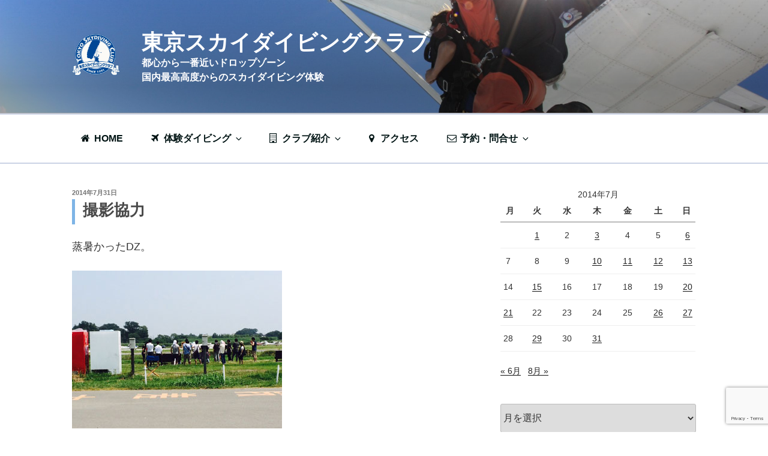

--- FILE ---
content_type: text/html; charset=utf-8
request_url: https://www.google.com/recaptcha/api2/anchor?ar=1&k=6Le50cwlAAAAACbSEOWpg5s1-aA_qZXc3XqQKaGM&co=aHR0cHM6Ly90b2t5b3NreWRpdmluZ2NsdWIuanA6NDQz&hl=en&v=PoyoqOPhxBO7pBk68S4YbpHZ&size=invisible&anchor-ms=20000&execute-ms=30000&cb=mq18o7ex2vnv
body_size: 48754
content:
<!DOCTYPE HTML><html dir="ltr" lang="en"><head><meta http-equiv="Content-Type" content="text/html; charset=UTF-8">
<meta http-equiv="X-UA-Compatible" content="IE=edge">
<title>reCAPTCHA</title>
<style type="text/css">
/* cyrillic-ext */
@font-face {
  font-family: 'Roboto';
  font-style: normal;
  font-weight: 400;
  font-stretch: 100%;
  src: url(//fonts.gstatic.com/s/roboto/v48/KFO7CnqEu92Fr1ME7kSn66aGLdTylUAMa3GUBHMdazTgWw.woff2) format('woff2');
  unicode-range: U+0460-052F, U+1C80-1C8A, U+20B4, U+2DE0-2DFF, U+A640-A69F, U+FE2E-FE2F;
}
/* cyrillic */
@font-face {
  font-family: 'Roboto';
  font-style: normal;
  font-weight: 400;
  font-stretch: 100%;
  src: url(//fonts.gstatic.com/s/roboto/v48/KFO7CnqEu92Fr1ME7kSn66aGLdTylUAMa3iUBHMdazTgWw.woff2) format('woff2');
  unicode-range: U+0301, U+0400-045F, U+0490-0491, U+04B0-04B1, U+2116;
}
/* greek-ext */
@font-face {
  font-family: 'Roboto';
  font-style: normal;
  font-weight: 400;
  font-stretch: 100%;
  src: url(//fonts.gstatic.com/s/roboto/v48/KFO7CnqEu92Fr1ME7kSn66aGLdTylUAMa3CUBHMdazTgWw.woff2) format('woff2');
  unicode-range: U+1F00-1FFF;
}
/* greek */
@font-face {
  font-family: 'Roboto';
  font-style: normal;
  font-weight: 400;
  font-stretch: 100%;
  src: url(//fonts.gstatic.com/s/roboto/v48/KFO7CnqEu92Fr1ME7kSn66aGLdTylUAMa3-UBHMdazTgWw.woff2) format('woff2');
  unicode-range: U+0370-0377, U+037A-037F, U+0384-038A, U+038C, U+038E-03A1, U+03A3-03FF;
}
/* math */
@font-face {
  font-family: 'Roboto';
  font-style: normal;
  font-weight: 400;
  font-stretch: 100%;
  src: url(//fonts.gstatic.com/s/roboto/v48/KFO7CnqEu92Fr1ME7kSn66aGLdTylUAMawCUBHMdazTgWw.woff2) format('woff2');
  unicode-range: U+0302-0303, U+0305, U+0307-0308, U+0310, U+0312, U+0315, U+031A, U+0326-0327, U+032C, U+032F-0330, U+0332-0333, U+0338, U+033A, U+0346, U+034D, U+0391-03A1, U+03A3-03A9, U+03B1-03C9, U+03D1, U+03D5-03D6, U+03F0-03F1, U+03F4-03F5, U+2016-2017, U+2034-2038, U+203C, U+2040, U+2043, U+2047, U+2050, U+2057, U+205F, U+2070-2071, U+2074-208E, U+2090-209C, U+20D0-20DC, U+20E1, U+20E5-20EF, U+2100-2112, U+2114-2115, U+2117-2121, U+2123-214F, U+2190, U+2192, U+2194-21AE, U+21B0-21E5, U+21F1-21F2, U+21F4-2211, U+2213-2214, U+2216-22FF, U+2308-230B, U+2310, U+2319, U+231C-2321, U+2336-237A, U+237C, U+2395, U+239B-23B7, U+23D0, U+23DC-23E1, U+2474-2475, U+25AF, U+25B3, U+25B7, U+25BD, U+25C1, U+25CA, U+25CC, U+25FB, U+266D-266F, U+27C0-27FF, U+2900-2AFF, U+2B0E-2B11, U+2B30-2B4C, U+2BFE, U+3030, U+FF5B, U+FF5D, U+1D400-1D7FF, U+1EE00-1EEFF;
}
/* symbols */
@font-face {
  font-family: 'Roboto';
  font-style: normal;
  font-weight: 400;
  font-stretch: 100%;
  src: url(//fonts.gstatic.com/s/roboto/v48/KFO7CnqEu92Fr1ME7kSn66aGLdTylUAMaxKUBHMdazTgWw.woff2) format('woff2');
  unicode-range: U+0001-000C, U+000E-001F, U+007F-009F, U+20DD-20E0, U+20E2-20E4, U+2150-218F, U+2190, U+2192, U+2194-2199, U+21AF, U+21E6-21F0, U+21F3, U+2218-2219, U+2299, U+22C4-22C6, U+2300-243F, U+2440-244A, U+2460-24FF, U+25A0-27BF, U+2800-28FF, U+2921-2922, U+2981, U+29BF, U+29EB, U+2B00-2BFF, U+4DC0-4DFF, U+FFF9-FFFB, U+10140-1018E, U+10190-1019C, U+101A0, U+101D0-101FD, U+102E0-102FB, U+10E60-10E7E, U+1D2C0-1D2D3, U+1D2E0-1D37F, U+1F000-1F0FF, U+1F100-1F1AD, U+1F1E6-1F1FF, U+1F30D-1F30F, U+1F315, U+1F31C, U+1F31E, U+1F320-1F32C, U+1F336, U+1F378, U+1F37D, U+1F382, U+1F393-1F39F, U+1F3A7-1F3A8, U+1F3AC-1F3AF, U+1F3C2, U+1F3C4-1F3C6, U+1F3CA-1F3CE, U+1F3D4-1F3E0, U+1F3ED, U+1F3F1-1F3F3, U+1F3F5-1F3F7, U+1F408, U+1F415, U+1F41F, U+1F426, U+1F43F, U+1F441-1F442, U+1F444, U+1F446-1F449, U+1F44C-1F44E, U+1F453, U+1F46A, U+1F47D, U+1F4A3, U+1F4B0, U+1F4B3, U+1F4B9, U+1F4BB, U+1F4BF, U+1F4C8-1F4CB, U+1F4D6, U+1F4DA, U+1F4DF, U+1F4E3-1F4E6, U+1F4EA-1F4ED, U+1F4F7, U+1F4F9-1F4FB, U+1F4FD-1F4FE, U+1F503, U+1F507-1F50B, U+1F50D, U+1F512-1F513, U+1F53E-1F54A, U+1F54F-1F5FA, U+1F610, U+1F650-1F67F, U+1F687, U+1F68D, U+1F691, U+1F694, U+1F698, U+1F6AD, U+1F6B2, U+1F6B9-1F6BA, U+1F6BC, U+1F6C6-1F6CF, U+1F6D3-1F6D7, U+1F6E0-1F6EA, U+1F6F0-1F6F3, U+1F6F7-1F6FC, U+1F700-1F7FF, U+1F800-1F80B, U+1F810-1F847, U+1F850-1F859, U+1F860-1F887, U+1F890-1F8AD, U+1F8B0-1F8BB, U+1F8C0-1F8C1, U+1F900-1F90B, U+1F93B, U+1F946, U+1F984, U+1F996, U+1F9E9, U+1FA00-1FA6F, U+1FA70-1FA7C, U+1FA80-1FA89, U+1FA8F-1FAC6, U+1FACE-1FADC, U+1FADF-1FAE9, U+1FAF0-1FAF8, U+1FB00-1FBFF;
}
/* vietnamese */
@font-face {
  font-family: 'Roboto';
  font-style: normal;
  font-weight: 400;
  font-stretch: 100%;
  src: url(//fonts.gstatic.com/s/roboto/v48/KFO7CnqEu92Fr1ME7kSn66aGLdTylUAMa3OUBHMdazTgWw.woff2) format('woff2');
  unicode-range: U+0102-0103, U+0110-0111, U+0128-0129, U+0168-0169, U+01A0-01A1, U+01AF-01B0, U+0300-0301, U+0303-0304, U+0308-0309, U+0323, U+0329, U+1EA0-1EF9, U+20AB;
}
/* latin-ext */
@font-face {
  font-family: 'Roboto';
  font-style: normal;
  font-weight: 400;
  font-stretch: 100%;
  src: url(//fonts.gstatic.com/s/roboto/v48/KFO7CnqEu92Fr1ME7kSn66aGLdTylUAMa3KUBHMdazTgWw.woff2) format('woff2');
  unicode-range: U+0100-02BA, U+02BD-02C5, U+02C7-02CC, U+02CE-02D7, U+02DD-02FF, U+0304, U+0308, U+0329, U+1D00-1DBF, U+1E00-1E9F, U+1EF2-1EFF, U+2020, U+20A0-20AB, U+20AD-20C0, U+2113, U+2C60-2C7F, U+A720-A7FF;
}
/* latin */
@font-face {
  font-family: 'Roboto';
  font-style: normal;
  font-weight: 400;
  font-stretch: 100%;
  src: url(//fonts.gstatic.com/s/roboto/v48/KFO7CnqEu92Fr1ME7kSn66aGLdTylUAMa3yUBHMdazQ.woff2) format('woff2');
  unicode-range: U+0000-00FF, U+0131, U+0152-0153, U+02BB-02BC, U+02C6, U+02DA, U+02DC, U+0304, U+0308, U+0329, U+2000-206F, U+20AC, U+2122, U+2191, U+2193, U+2212, U+2215, U+FEFF, U+FFFD;
}
/* cyrillic-ext */
@font-face {
  font-family: 'Roboto';
  font-style: normal;
  font-weight: 500;
  font-stretch: 100%;
  src: url(//fonts.gstatic.com/s/roboto/v48/KFO7CnqEu92Fr1ME7kSn66aGLdTylUAMa3GUBHMdazTgWw.woff2) format('woff2');
  unicode-range: U+0460-052F, U+1C80-1C8A, U+20B4, U+2DE0-2DFF, U+A640-A69F, U+FE2E-FE2F;
}
/* cyrillic */
@font-face {
  font-family: 'Roboto';
  font-style: normal;
  font-weight: 500;
  font-stretch: 100%;
  src: url(//fonts.gstatic.com/s/roboto/v48/KFO7CnqEu92Fr1ME7kSn66aGLdTylUAMa3iUBHMdazTgWw.woff2) format('woff2');
  unicode-range: U+0301, U+0400-045F, U+0490-0491, U+04B0-04B1, U+2116;
}
/* greek-ext */
@font-face {
  font-family: 'Roboto';
  font-style: normal;
  font-weight: 500;
  font-stretch: 100%;
  src: url(//fonts.gstatic.com/s/roboto/v48/KFO7CnqEu92Fr1ME7kSn66aGLdTylUAMa3CUBHMdazTgWw.woff2) format('woff2');
  unicode-range: U+1F00-1FFF;
}
/* greek */
@font-face {
  font-family: 'Roboto';
  font-style: normal;
  font-weight: 500;
  font-stretch: 100%;
  src: url(//fonts.gstatic.com/s/roboto/v48/KFO7CnqEu92Fr1ME7kSn66aGLdTylUAMa3-UBHMdazTgWw.woff2) format('woff2');
  unicode-range: U+0370-0377, U+037A-037F, U+0384-038A, U+038C, U+038E-03A1, U+03A3-03FF;
}
/* math */
@font-face {
  font-family: 'Roboto';
  font-style: normal;
  font-weight: 500;
  font-stretch: 100%;
  src: url(//fonts.gstatic.com/s/roboto/v48/KFO7CnqEu92Fr1ME7kSn66aGLdTylUAMawCUBHMdazTgWw.woff2) format('woff2');
  unicode-range: U+0302-0303, U+0305, U+0307-0308, U+0310, U+0312, U+0315, U+031A, U+0326-0327, U+032C, U+032F-0330, U+0332-0333, U+0338, U+033A, U+0346, U+034D, U+0391-03A1, U+03A3-03A9, U+03B1-03C9, U+03D1, U+03D5-03D6, U+03F0-03F1, U+03F4-03F5, U+2016-2017, U+2034-2038, U+203C, U+2040, U+2043, U+2047, U+2050, U+2057, U+205F, U+2070-2071, U+2074-208E, U+2090-209C, U+20D0-20DC, U+20E1, U+20E5-20EF, U+2100-2112, U+2114-2115, U+2117-2121, U+2123-214F, U+2190, U+2192, U+2194-21AE, U+21B0-21E5, U+21F1-21F2, U+21F4-2211, U+2213-2214, U+2216-22FF, U+2308-230B, U+2310, U+2319, U+231C-2321, U+2336-237A, U+237C, U+2395, U+239B-23B7, U+23D0, U+23DC-23E1, U+2474-2475, U+25AF, U+25B3, U+25B7, U+25BD, U+25C1, U+25CA, U+25CC, U+25FB, U+266D-266F, U+27C0-27FF, U+2900-2AFF, U+2B0E-2B11, U+2B30-2B4C, U+2BFE, U+3030, U+FF5B, U+FF5D, U+1D400-1D7FF, U+1EE00-1EEFF;
}
/* symbols */
@font-face {
  font-family: 'Roboto';
  font-style: normal;
  font-weight: 500;
  font-stretch: 100%;
  src: url(//fonts.gstatic.com/s/roboto/v48/KFO7CnqEu92Fr1ME7kSn66aGLdTylUAMaxKUBHMdazTgWw.woff2) format('woff2');
  unicode-range: U+0001-000C, U+000E-001F, U+007F-009F, U+20DD-20E0, U+20E2-20E4, U+2150-218F, U+2190, U+2192, U+2194-2199, U+21AF, U+21E6-21F0, U+21F3, U+2218-2219, U+2299, U+22C4-22C6, U+2300-243F, U+2440-244A, U+2460-24FF, U+25A0-27BF, U+2800-28FF, U+2921-2922, U+2981, U+29BF, U+29EB, U+2B00-2BFF, U+4DC0-4DFF, U+FFF9-FFFB, U+10140-1018E, U+10190-1019C, U+101A0, U+101D0-101FD, U+102E0-102FB, U+10E60-10E7E, U+1D2C0-1D2D3, U+1D2E0-1D37F, U+1F000-1F0FF, U+1F100-1F1AD, U+1F1E6-1F1FF, U+1F30D-1F30F, U+1F315, U+1F31C, U+1F31E, U+1F320-1F32C, U+1F336, U+1F378, U+1F37D, U+1F382, U+1F393-1F39F, U+1F3A7-1F3A8, U+1F3AC-1F3AF, U+1F3C2, U+1F3C4-1F3C6, U+1F3CA-1F3CE, U+1F3D4-1F3E0, U+1F3ED, U+1F3F1-1F3F3, U+1F3F5-1F3F7, U+1F408, U+1F415, U+1F41F, U+1F426, U+1F43F, U+1F441-1F442, U+1F444, U+1F446-1F449, U+1F44C-1F44E, U+1F453, U+1F46A, U+1F47D, U+1F4A3, U+1F4B0, U+1F4B3, U+1F4B9, U+1F4BB, U+1F4BF, U+1F4C8-1F4CB, U+1F4D6, U+1F4DA, U+1F4DF, U+1F4E3-1F4E6, U+1F4EA-1F4ED, U+1F4F7, U+1F4F9-1F4FB, U+1F4FD-1F4FE, U+1F503, U+1F507-1F50B, U+1F50D, U+1F512-1F513, U+1F53E-1F54A, U+1F54F-1F5FA, U+1F610, U+1F650-1F67F, U+1F687, U+1F68D, U+1F691, U+1F694, U+1F698, U+1F6AD, U+1F6B2, U+1F6B9-1F6BA, U+1F6BC, U+1F6C6-1F6CF, U+1F6D3-1F6D7, U+1F6E0-1F6EA, U+1F6F0-1F6F3, U+1F6F7-1F6FC, U+1F700-1F7FF, U+1F800-1F80B, U+1F810-1F847, U+1F850-1F859, U+1F860-1F887, U+1F890-1F8AD, U+1F8B0-1F8BB, U+1F8C0-1F8C1, U+1F900-1F90B, U+1F93B, U+1F946, U+1F984, U+1F996, U+1F9E9, U+1FA00-1FA6F, U+1FA70-1FA7C, U+1FA80-1FA89, U+1FA8F-1FAC6, U+1FACE-1FADC, U+1FADF-1FAE9, U+1FAF0-1FAF8, U+1FB00-1FBFF;
}
/* vietnamese */
@font-face {
  font-family: 'Roboto';
  font-style: normal;
  font-weight: 500;
  font-stretch: 100%;
  src: url(//fonts.gstatic.com/s/roboto/v48/KFO7CnqEu92Fr1ME7kSn66aGLdTylUAMa3OUBHMdazTgWw.woff2) format('woff2');
  unicode-range: U+0102-0103, U+0110-0111, U+0128-0129, U+0168-0169, U+01A0-01A1, U+01AF-01B0, U+0300-0301, U+0303-0304, U+0308-0309, U+0323, U+0329, U+1EA0-1EF9, U+20AB;
}
/* latin-ext */
@font-face {
  font-family: 'Roboto';
  font-style: normal;
  font-weight: 500;
  font-stretch: 100%;
  src: url(//fonts.gstatic.com/s/roboto/v48/KFO7CnqEu92Fr1ME7kSn66aGLdTylUAMa3KUBHMdazTgWw.woff2) format('woff2');
  unicode-range: U+0100-02BA, U+02BD-02C5, U+02C7-02CC, U+02CE-02D7, U+02DD-02FF, U+0304, U+0308, U+0329, U+1D00-1DBF, U+1E00-1E9F, U+1EF2-1EFF, U+2020, U+20A0-20AB, U+20AD-20C0, U+2113, U+2C60-2C7F, U+A720-A7FF;
}
/* latin */
@font-face {
  font-family: 'Roboto';
  font-style: normal;
  font-weight: 500;
  font-stretch: 100%;
  src: url(//fonts.gstatic.com/s/roboto/v48/KFO7CnqEu92Fr1ME7kSn66aGLdTylUAMa3yUBHMdazQ.woff2) format('woff2');
  unicode-range: U+0000-00FF, U+0131, U+0152-0153, U+02BB-02BC, U+02C6, U+02DA, U+02DC, U+0304, U+0308, U+0329, U+2000-206F, U+20AC, U+2122, U+2191, U+2193, U+2212, U+2215, U+FEFF, U+FFFD;
}
/* cyrillic-ext */
@font-face {
  font-family: 'Roboto';
  font-style: normal;
  font-weight: 900;
  font-stretch: 100%;
  src: url(//fonts.gstatic.com/s/roboto/v48/KFO7CnqEu92Fr1ME7kSn66aGLdTylUAMa3GUBHMdazTgWw.woff2) format('woff2');
  unicode-range: U+0460-052F, U+1C80-1C8A, U+20B4, U+2DE0-2DFF, U+A640-A69F, U+FE2E-FE2F;
}
/* cyrillic */
@font-face {
  font-family: 'Roboto';
  font-style: normal;
  font-weight: 900;
  font-stretch: 100%;
  src: url(//fonts.gstatic.com/s/roboto/v48/KFO7CnqEu92Fr1ME7kSn66aGLdTylUAMa3iUBHMdazTgWw.woff2) format('woff2');
  unicode-range: U+0301, U+0400-045F, U+0490-0491, U+04B0-04B1, U+2116;
}
/* greek-ext */
@font-face {
  font-family: 'Roboto';
  font-style: normal;
  font-weight: 900;
  font-stretch: 100%;
  src: url(//fonts.gstatic.com/s/roboto/v48/KFO7CnqEu92Fr1ME7kSn66aGLdTylUAMa3CUBHMdazTgWw.woff2) format('woff2');
  unicode-range: U+1F00-1FFF;
}
/* greek */
@font-face {
  font-family: 'Roboto';
  font-style: normal;
  font-weight: 900;
  font-stretch: 100%;
  src: url(//fonts.gstatic.com/s/roboto/v48/KFO7CnqEu92Fr1ME7kSn66aGLdTylUAMa3-UBHMdazTgWw.woff2) format('woff2');
  unicode-range: U+0370-0377, U+037A-037F, U+0384-038A, U+038C, U+038E-03A1, U+03A3-03FF;
}
/* math */
@font-face {
  font-family: 'Roboto';
  font-style: normal;
  font-weight: 900;
  font-stretch: 100%;
  src: url(//fonts.gstatic.com/s/roboto/v48/KFO7CnqEu92Fr1ME7kSn66aGLdTylUAMawCUBHMdazTgWw.woff2) format('woff2');
  unicode-range: U+0302-0303, U+0305, U+0307-0308, U+0310, U+0312, U+0315, U+031A, U+0326-0327, U+032C, U+032F-0330, U+0332-0333, U+0338, U+033A, U+0346, U+034D, U+0391-03A1, U+03A3-03A9, U+03B1-03C9, U+03D1, U+03D5-03D6, U+03F0-03F1, U+03F4-03F5, U+2016-2017, U+2034-2038, U+203C, U+2040, U+2043, U+2047, U+2050, U+2057, U+205F, U+2070-2071, U+2074-208E, U+2090-209C, U+20D0-20DC, U+20E1, U+20E5-20EF, U+2100-2112, U+2114-2115, U+2117-2121, U+2123-214F, U+2190, U+2192, U+2194-21AE, U+21B0-21E5, U+21F1-21F2, U+21F4-2211, U+2213-2214, U+2216-22FF, U+2308-230B, U+2310, U+2319, U+231C-2321, U+2336-237A, U+237C, U+2395, U+239B-23B7, U+23D0, U+23DC-23E1, U+2474-2475, U+25AF, U+25B3, U+25B7, U+25BD, U+25C1, U+25CA, U+25CC, U+25FB, U+266D-266F, U+27C0-27FF, U+2900-2AFF, U+2B0E-2B11, U+2B30-2B4C, U+2BFE, U+3030, U+FF5B, U+FF5D, U+1D400-1D7FF, U+1EE00-1EEFF;
}
/* symbols */
@font-face {
  font-family: 'Roboto';
  font-style: normal;
  font-weight: 900;
  font-stretch: 100%;
  src: url(//fonts.gstatic.com/s/roboto/v48/KFO7CnqEu92Fr1ME7kSn66aGLdTylUAMaxKUBHMdazTgWw.woff2) format('woff2');
  unicode-range: U+0001-000C, U+000E-001F, U+007F-009F, U+20DD-20E0, U+20E2-20E4, U+2150-218F, U+2190, U+2192, U+2194-2199, U+21AF, U+21E6-21F0, U+21F3, U+2218-2219, U+2299, U+22C4-22C6, U+2300-243F, U+2440-244A, U+2460-24FF, U+25A0-27BF, U+2800-28FF, U+2921-2922, U+2981, U+29BF, U+29EB, U+2B00-2BFF, U+4DC0-4DFF, U+FFF9-FFFB, U+10140-1018E, U+10190-1019C, U+101A0, U+101D0-101FD, U+102E0-102FB, U+10E60-10E7E, U+1D2C0-1D2D3, U+1D2E0-1D37F, U+1F000-1F0FF, U+1F100-1F1AD, U+1F1E6-1F1FF, U+1F30D-1F30F, U+1F315, U+1F31C, U+1F31E, U+1F320-1F32C, U+1F336, U+1F378, U+1F37D, U+1F382, U+1F393-1F39F, U+1F3A7-1F3A8, U+1F3AC-1F3AF, U+1F3C2, U+1F3C4-1F3C6, U+1F3CA-1F3CE, U+1F3D4-1F3E0, U+1F3ED, U+1F3F1-1F3F3, U+1F3F5-1F3F7, U+1F408, U+1F415, U+1F41F, U+1F426, U+1F43F, U+1F441-1F442, U+1F444, U+1F446-1F449, U+1F44C-1F44E, U+1F453, U+1F46A, U+1F47D, U+1F4A3, U+1F4B0, U+1F4B3, U+1F4B9, U+1F4BB, U+1F4BF, U+1F4C8-1F4CB, U+1F4D6, U+1F4DA, U+1F4DF, U+1F4E3-1F4E6, U+1F4EA-1F4ED, U+1F4F7, U+1F4F9-1F4FB, U+1F4FD-1F4FE, U+1F503, U+1F507-1F50B, U+1F50D, U+1F512-1F513, U+1F53E-1F54A, U+1F54F-1F5FA, U+1F610, U+1F650-1F67F, U+1F687, U+1F68D, U+1F691, U+1F694, U+1F698, U+1F6AD, U+1F6B2, U+1F6B9-1F6BA, U+1F6BC, U+1F6C6-1F6CF, U+1F6D3-1F6D7, U+1F6E0-1F6EA, U+1F6F0-1F6F3, U+1F6F7-1F6FC, U+1F700-1F7FF, U+1F800-1F80B, U+1F810-1F847, U+1F850-1F859, U+1F860-1F887, U+1F890-1F8AD, U+1F8B0-1F8BB, U+1F8C0-1F8C1, U+1F900-1F90B, U+1F93B, U+1F946, U+1F984, U+1F996, U+1F9E9, U+1FA00-1FA6F, U+1FA70-1FA7C, U+1FA80-1FA89, U+1FA8F-1FAC6, U+1FACE-1FADC, U+1FADF-1FAE9, U+1FAF0-1FAF8, U+1FB00-1FBFF;
}
/* vietnamese */
@font-face {
  font-family: 'Roboto';
  font-style: normal;
  font-weight: 900;
  font-stretch: 100%;
  src: url(//fonts.gstatic.com/s/roboto/v48/KFO7CnqEu92Fr1ME7kSn66aGLdTylUAMa3OUBHMdazTgWw.woff2) format('woff2');
  unicode-range: U+0102-0103, U+0110-0111, U+0128-0129, U+0168-0169, U+01A0-01A1, U+01AF-01B0, U+0300-0301, U+0303-0304, U+0308-0309, U+0323, U+0329, U+1EA0-1EF9, U+20AB;
}
/* latin-ext */
@font-face {
  font-family: 'Roboto';
  font-style: normal;
  font-weight: 900;
  font-stretch: 100%;
  src: url(//fonts.gstatic.com/s/roboto/v48/KFO7CnqEu92Fr1ME7kSn66aGLdTylUAMa3KUBHMdazTgWw.woff2) format('woff2');
  unicode-range: U+0100-02BA, U+02BD-02C5, U+02C7-02CC, U+02CE-02D7, U+02DD-02FF, U+0304, U+0308, U+0329, U+1D00-1DBF, U+1E00-1E9F, U+1EF2-1EFF, U+2020, U+20A0-20AB, U+20AD-20C0, U+2113, U+2C60-2C7F, U+A720-A7FF;
}
/* latin */
@font-face {
  font-family: 'Roboto';
  font-style: normal;
  font-weight: 900;
  font-stretch: 100%;
  src: url(//fonts.gstatic.com/s/roboto/v48/KFO7CnqEu92Fr1ME7kSn66aGLdTylUAMa3yUBHMdazQ.woff2) format('woff2');
  unicode-range: U+0000-00FF, U+0131, U+0152-0153, U+02BB-02BC, U+02C6, U+02DA, U+02DC, U+0304, U+0308, U+0329, U+2000-206F, U+20AC, U+2122, U+2191, U+2193, U+2212, U+2215, U+FEFF, U+FFFD;
}

</style>
<link rel="stylesheet" type="text/css" href="https://www.gstatic.com/recaptcha/releases/PoyoqOPhxBO7pBk68S4YbpHZ/styles__ltr.css">
<script nonce="PqCvJDnVeXeo13OG8DypsQ" type="text/javascript">window['__recaptcha_api'] = 'https://www.google.com/recaptcha/api2/';</script>
<script type="text/javascript" src="https://www.gstatic.com/recaptcha/releases/PoyoqOPhxBO7pBk68S4YbpHZ/recaptcha__en.js" nonce="PqCvJDnVeXeo13OG8DypsQ">
      
    </script></head>
<body><div id="rc-anchor-alert" class="rc-anchor-alert"></div>
<input type="hidden" id="recaptcha-token" value="[base64]">
<script type="text/javascript" nonce="PqCvJDnVeXeo13OG8DypsQ">
      recaptcha.anchor.Main.init("[\x22ainput\x22,[\x22bgdata\x22,\x22\x22,\[base64]/[base64]/bmV3IFpbdF0obVswXSk6Sz09Mj9uZXcgWlt0XShtWzBdLG1bMV0pOks9PTM/bmV3IFpbdF0obVswXSxtWzFdLG1bMl0pOks9PTQ/[base64]/[base64]/[base64]/[base64]/[base64]/[base64]/[base64]/[base64]/[base64]/[base64]/[base64]/[base64]/[base64]/[base64]\\u003d\\u003d\x22,\[base64]\x22,\[base64]/[base64]/Ctlcnw7ohdGHDsi/[base64]/w4Fsw458w4A/[base64]/w5PCuRfDmsOPw5PDvsOww6DCt8O+w7geBSt6PB/Dv2MCw7ogwptbFFJhBUzDksO8w4DCp3PCuMOMLwPCoh3DusKVBcKzIl3Cp8OGCMKqwox0CHRVIcKVw6haw6jCrBZYwobCksKTH8Ktwqc5w5MQB8OEIxXClcOkPsKOOCwrwo/[base64]/DgF0Zw6DDglnCm3J4NxTDmRbDiMOqwpYFw63DnMKOHcOWaQlsZMOAwoMADkHDsMKdAMKtwpPCgTZYb8Oww4QEVcKHw6U0XwlIwp1pw5TDlU5rfMOMw4bCoMKldcO/w5tIwr5Gwpklw4ZyIQgJworCjMOHCAzCvj0sesOYOMOIGMKIw5oUDDfDo8OQw4jCm8O9w6DCtxXDry7DjzvCp1zCsEnDmsO2wpvDtTnCqz5FNsKTwrTCiUXCq33DsRskw6Iew6LDg8K2wpfCsCEoE8Kxw4PDtcO/JMOlw4PDnMOXw4/ClSMOw4YUwpY1w7JbwqzCqTh1w5JwHWjDtMOCMRHDt0rDscO7J8OTw5F7w7BFP8Oiwr3Ch8OQL0DDq2QOGHjDvEMHw6Mlw6LDnDF/[base64]/CjANde8OZw5Eow5HCnVnDjnHCuD3DumrCnAXDuMKVb8K+XQIPw4goOThLw50Dw5gjN8OeCF4mRUsbLxExwpzCuEbDsiDCsMOyw7EFwqUOw4/DqMKsw69JZ8O/wqrDnsOMLQTCjkTDsMKdwoYewpZew4QRAEzCu05+w4MoXTLCnsOOBsOVdmnCkGAaA8O4wrITUEsON8Ocw47CtAU/[base64]/CmsOGLsOdwoDCs3/DklrDpS/DijoOJcKqAsOTUhXDpMKvBnEuw4TCuh7CkVEIwoPCvcOMw4sgwqjCscO4DMKkIcKdLsO9w6cqOADClnBGIgvCvcO/fBgVHsK5wr81w5QeV8Klwodrw4kPwpB1d8OEF8Kzw7todSk6w5Fuwr/[base64]/CsSTCgzbChMKYwrDDv8OsUWd1FnDDk0c3fyNWD8Ofwr7CuVRLdQxTQzvChcK8H8OsfsO6F8K7B8ODw6tacCXDksOkH3TDoMKbw6AiGsOHw7FawprCoEJawrrDhnEWJ8KzQ8O1ecKXT3/CmCLDoA9iw7LDlzfCtQIcFwPDg8KQG8O6XAnDmm9cDcK7w4sxDgfCtXFdw7pLwr3CiMOZwrIkWH7CiELCgRwRwprDii8qw6LDtX97w5LCsX1/[base64]/[base64]/Dr2HClMKRIBVXwq9PZEbCg8OMw6zCnlfCnVvDkMKyJlcewoESw5ZuSnsNLFYCcBdlJ8KXPcOsDMKkwqrCuRbCk8OQw5lwWh03D0XCkVUAw53CqsKuw5TCgnVxwqjCqDQ8w6jDnxsww5Nnd8OAwoVdOsKSw5cxQmA5wpnDpUxaJnQhUMK6w4ZtRAINFsK/R2vDrcKjJAjCtMKZJMOSBUXDhMKTwqcmG8KZwrdJworDty5sw67CoHDClkDCnMKmw5rChDNWNsO3w6gxX0HCosKbD1Qbw4wtBcOcVwBjVcOhwohaXsK1w6/[base64]/CiMOzw7XDpsO8wr99w5nDicKGwqNNw4rDnMOAwoDCvsO3Qxg/[base64]/[base64]/wplgHsOwPsOAw7jDokBzw4rCvE1Zw6zDtsK3worDosK6wpHDm1fDrApWw5HCiRPDrMKxHmQUw5HCqsK/[base64]/ChSHCuShPwpPDhMKaw4xOPHIiw43DimbDnMKXPVkww7R0RcK0w5ENwoFOw7LDv0nDsWxdw6IzwqQYw5TDoMOJwrPDp8K2w607GcKxw6nDnwbDvMOXcGPCvS/CvsK4IijCq8KLXEfCg8OowoMfMAEHwofDpExpVMOLecObwpzCox/CucK2VcOGw4DDnFllPBjCuRbDpsKcwpRTwqXCi8OywoXDsTnCh8Kzw5TCrjQmwq3CoCjDoMKHGhEUBxvDocOrdj7DuMKowrotw7nCk0wKwo5pw6PCnC/Cs8O5w6fCjsOmEMORWsOyBcOZA8K5woFQRMOTw7fDh2NLCMOGdcKlRcOMO8OnXgTCuMKSw6cgQjrCiz3DscKQw7vDiGQnwoIMwo/CnwbDnGN+woLCvMKgw5rDlh5aw6lYScK8E8Ovw4VCcMK1b2cRw77DnAnDlMK8w5QjIcKGfiNhwqV1wp8zPWHDuGkbwo8hw5Z3worCun/Cgix1w5/Dllo/Jn/Cl21zwqrCmXvDu0jDv8KnZDgHwo7CpSHDjg3Dg8Kbw7fCqsK6w55pwr9+KD/Di0VGw6DCvsKDFcKMwqPCvMKFwrwCJ8OnH8K4wo5rw5lhcyQqTj3Dj8Oew4vDk13Ck0LDmFLDkmAIGkU8TznCt8OhRVw6w6fCjsK6wr1fIcONw7FfajbDv18Kw4TDg8Oqw5jDuQoZay/Dk3tVwqRQLcO4w47DkA7DlMKIwrIOwpwowrw0wokrw6jDpcOxw5vDvcOnKcKewpRtw5nChDELcsOcDsKFw6zCt8O+woHDmMKhTsKhw5zCmXJCwqNpwrlpWCjDowDDgSNhXysjwohXIcOJbsOxw7tIUcKEE8OoTDw/w4jCnsK+w5/[base64]/bwnDtx/CucOWwobCugFZBcKgH8OqwqjDg2jCqH7CgsKrPHA8w6x+M1bDgcOTdsOCw7PDoWLDqcK6w6AAXFpcw67CqMOUwpEFw7/[base64]/DhMOYFHHDiMKGw41mWTfDmsKQw7R2TMK8QCDDrX9dwoRTwrfDrMOQAMOpworCl8O4w6LCrFEtw73CvsOsSjDDm8OBwoNMFMKcCz0/IsKVVsOKw4PDu2woOMOXTMOOw6jCsiDCq8KJUsOOPAPCs8K4CsKCw4s5djkCZ8K3YMOBw57Cl8KUwrdhWMK2dcOYw4RSw7/Cg8K6IVHDqTEVwpBzL0Nqw4bDtB3CtMODQw1zwpcqCVfDiMOswoDDmMOGw67CiMO+wqXDlXkDwrTCnnPCpcKLwoYZWT/DhcOFwpnClsK+wrJDwo/DlzkAa03CmjvCp2wgSC7DiH5cwpbCjyxXBsK+CiFNPMKgw5rDkcOQw4rCn1oPWcOhEsK6HcKHw5U/csODBsKDwo7CiF/DtsOrw5dBw4LDtGJAIlnDlMO0wq1wCToMw6diw78Dc8KQw5bCsVgPw6A6GhXDusKMw5ljw6TDnsK1bcKieShgagdCVcOIwq/CkMKyWx5ewrwGw5jDlsKxw4gxw5rCqwEawpLDqgjCh0jDqsKHwqtSw6LCj8Ovwptbw7bDq8OEwq/ChcOJYMOxbUbColMNwq/CusKHwoNAwpvDnMO5w5J/[base64]/w4Y7TBVXw5cdDRocw5/CnMKcw7jDqsKIwofDhcKbwqBKPMKjw4XCj8Oiw6s+TDTDuXkpK1Ydw5k/w5wbwofCi3rDg2sjPAbDrMO9cXLDkXDDq8KXTTnCq8Kcw7rCocKhIUQvGldaG8K/w6YkPxvCgFxTw4LDhkJPw7gvwoPDnsOMIcO5w4TDrsKqBm/[base64]/DucKGwpvCisOGw7goGMOGO8OKFMKdSG3CtsK2dBRrw5HChkZ/woRAAwUtFnQmw4TCjcOswoTDssKZwq50w6MEPDg/wp1tchPClcKew7/Dg8KTw4nDiwTDsVkRw6DCu8OoK8OjSy3Dg3/DqUjCmcK5T1AlEDbDnX3DkMO2woN3cHtFw57DqWcDVELDslrDh1BQdxXChcK7dMOuRgoUwrFrD8OrwqE1Xk8rfMO1w7PCj8K+URFmw4HDoMKlGW0IW8OLTMOMNQ/DiWsKwrHDl8KewokpHAnCnMKLIcOTQCHCp3zDrMK4TE1FRirDocK8wqoow58VYsKTCcOgwpjDgMKrPUVXw6NwdsOGWcOqw7fCjj1eG8KRw4MwEQgaVcOCw4HCmDbDqcOIw63CtMKsw7vCpcKoD8KDWBUrI1HDmMO7w74LKMOSw5HCkETClcOHwp/CvcKSw4fDnsKGw4PCmMKNwrQQw7JNwrvCmcKAfHzDs8KbKhVAw7ggOBIbw5HDulTCiGrDicOvw4oxdCbCsSxKw5TCskXDmcOxZ8KcX8KdejzCpcKZUnLCmU81R8KqCcO6w74nw7RBL3BAwqJgwrURXsOuN8KJwpV4MsOVw7/CvcOnDRBFw6xBw7DDrxVVw7/[base64]/DgXnDiwrDgMK8w7RYw4/[base64]/wrrCusK/wrdiw5xyw7w8woMTJ8OwwoR6CjTCsgQww4rDpDHCj8OwwpYWSFXCujBtwqZnwp0WNsOUXsOTwpI4wpxyw7NTwpxuJknDpgbDmjjDhHV9w5bCs8KVZcOdw4/Dv8KxwqDDvMK7wp/[base64]/HzvCksKwXmwWw64Ow6nDpSrDlWDDjcO2w7YtG1DDmAvDrsKvQsKDUcK6V8OWOB3Dvn1twpoOSsOqITZqVzFBworCvMKYPU/DhcO8w4vDv8OOV3dnXSjDgMOgRcOTdSAEIm97woTDgjB2w7LDuMO0DRE6w6TCt8Kwwr5Dw54dw4XCoGtww5QvPRhtw4zDlMKpworCg2XDtlVjUMK6KsOPwpXDs8OLw51zBT9dXQY1acO8SsKCHcO5Jn/CtsKjScK2ccKewrLCmT7CqAAXQ10+w7bDlcOyCV7CicKTBnjCmMKFUBnCggDDsGHDlz/DocKGw6siwrnCoB52LXrDt8OMIcKpw7VDKVrCg8KjSQo7wqt5BRwhPH8cw6/[base64]/Cp8K+wqVkF8K3QBw+w6Ejw6PCsXrDlMK9w5IhwrzDqcKwLsKyG8KcMQ9Uw7x4LibCisKVKWB0w5XCkMKhR8O1ETLCrHvCoz05EcKpVsOEQMOhCsKJW8OAP8Ouw57CoB3DpHjDp8KQb2bDuF/Cp8KWJsKgwqXDvMOzw4NEw5bCiE0JN3DCmcKNw7bDlDfDtMKcwrsaJsOKVMOybMKawqsxw4XDlk3DnmLCkkvDkz3DqR3DlcO5woxXwqfClcOowrYUwpFVwolswr0xw7/Ck8KrSEnDiAjCsRjCkcOSVsOpeMKbKcOqNMOeCMKdaTVTbVLCnMK/HcKFwrY5Dh8IKcKxwqdkDcOGNcOWMsKAwpHDhsOawpYtacOsKD7Ct2PDn1/DskHCo0ocwrINRG4xU8KlwoTDiHfDhA4Gw4fCsF7DhcOvdsKBwqp2wofDr8KQwrQJw7rCl8K8w5EDw5lowpfDpsOnw4DCgmHDmhTChcKkLhHCusK4J8OIwofCh1DDsMKmw41qcMKiw7dJM8OdacKLwrYMC8KkwrfDlMOsdA/[base64]/CocOnSMK9wpjCg8KLwqPDjsOqBsKpwqtJTMOrwqjCiMOJw6/Dn8OJw7QQCcKtbcOKw4TClsKzwoxuw4/Cg8OLZUkRN0cFw5txSVQrw5ohwqoEeX3Cs8KXw5xRw5JUVDrDgcOWTT/CkAcywoPCgMK5XQDDpjgkw7LDosOjw6jCiMKJwrkgwq1/PnIkB8O7w7/[base64]/Cix3DpsKLYG1GIRN0W8K6w5zDoERzKAY5w43CpMOCZsOHw6EyQMOOEWEZEn/Co8KAChrCrRM/R8K7w6HCq8O1NcKPC8OLBz7DosOBwpHDvz7DrXxtYcKLwp7DnsKPw5N8w4A7w7vCjnnDljNRXsOCwp7ClcKXLhMiR8Kxw6BbwqXDuk7DvMK9ZW8pw7ltwppZS8KkbAwJbMOhXsO5w4vDhgZEwrIHwqjDr1wxwroNw5vDl8KLIMKHw4jDughNwrZpOx1/[base64]/CrFAdw67CksKew47Cs8OEI8KAbgFmPRV0bCHDosOBJHZREMKVL0DDqsKww4fDsUw9w5DCj8OSaBEfwpQ8PcKQd8K1WCvCv8K8wpEoUGXDscOPd8Kcw6UhwrXDnk7DoxXDiQNXwqMawqPDi8ORwpkXKyjDhcOzwo/DkD5ew4jDhcKpIcKow5bCuRLDocOAwrrDvcKnwr7Dr8OowrTDr3XClsOyw4dAdTlRwpTCksOmw4zDpyUWOjnCpVdOZcKSIMOCw7TDqsK1w6l7wr9KK8OwbyjCsgvCt1zCo8KrEsOpw5lPDsO+XMOMwpXCncOEKMOua8Kpwq/[base64]/RBsjJcKcecKtMzd5IARcAMOtwrPDljTCkMOCw43Dl0DDt8K0wpNsCnjCuMKfEcKqdGB+w5dnwoLCu8KEwoDDssKvw71RDsOZw7N9VcK4PkM5NmDCr1DCjBHDgcK+wo7Cj8KXwo7CjQ5gM8KpRgzDj8KVwr52GzLDh0bDpmTDuMKSwpPDtcO/w7YnGhjCqy3Ch0x9EMKFwpLDq2/ChFjCqX9JRcOvwpwCAgooYMKcwrcTw57CrsOiw5trwrjDkQQJwqHCvhnCi8KvwqtNVWTCuSHDuVXCsTLDg8OUwp1PwpTCpVBYBMKcQxzCnzhTBBrCnnDDnsO6w5/DpcO/wp7DrVTDgwJNAsO9w4jCisKrZMOew7cxwrzDtcKzw7R1wqkIwrdwEMOTw6xAbMKGw7IZw5NJScOtw5Rsw4TDsl1Xw57DoMOycSjCsT5KaATDgcOkPsOgwoPCosKbw5JOGCzDscOGw77DisK7c8Kid1zCg3BIwr9Jw5LCjMKXwovCtMKOBsK9w6B/wo4WwovCosO8ZmZuSl9Hwol8wqgnwrfDo8Kgw5nDgRzDglbDq8KxKwnCkcKoa8O3fMOaYsKyZmHDk8OKwpQzwrDCg28tNxzChMKuw5QFTsK7QG7CkFjDi3kzw5tURCpRwpolYMKMNHPCrwHCr8Ofw7BVwrl8w7/[base64]/[base64]/CmMOEUgAowplHwqMFwrvCk0vDm8OVw70ResOnOcOSOsKRbcO/ZMOjaMKdK8KfwrdawqZpwpQCwqpZRMORXWbCrMKQRAwkTzE1BMOlT8KDM8KMwo9obmLDo3LCnhnDv8Obw4B2byDDtcK5wp7CkcOVwojClcOPw5FHcsKlODgowp/CusOsZzfDrURnZsO1L0XDq8KCwq0/GcK4woZaw5/DnMOxTRUzw7bCjsKnOhhqw7/Doj/[base64]/w77Cv8ONw6vDq8KcwpvCixtCwoQtA8KGw4Ijw6l1wp3CnjbDjcOQLCvCqMOMfXvDicOVN1JfFcKSZ8KQwo/Cr8Orw5bChnM8Ag3DpMK+wpJMwq3DtHzCoMKIw43DscOWwocWw6DCuMOLaiLDjzZFDTrDhjNbw5NXBVLDpgbChsK7fXvDmMKlwpIDIyIEJ8KSKMOKwo7DtcKPw7DDpRA1FWnCoMOieMKkwpBnOGTCj8KQw6jDpSEIci7DjsO/QMKrwrDCmw5qwpVKw53CjcOrV8Ofw53CqWXCljJaw43Cmxldw4vChsKpwpXCl8OpXcO5wrfCl2rCokTCnDNfw4LDkW3CvcK/NEMoWMOWw5/Dnh5DOjrDlcOmGcKVwqDDhArDocOrMcKFN2xXbsO0V8O5ZHMzXMOZMsK7wrfCvcKowpHDiQtAw6F5w6HDtcOTJcK0Y8KKCMOwKMOqYcKtw57DvG3CrkzDinVGCcKgw4TCgcOWwpvDvMO6XsOAwpnDtWdnLSjCthHDhVlnP8KLwpzDlRzDtVAePcOHwoBJwp9GXQ/CrngrZ8KAwpzCiMOew4cZKcKTWcO7wq9Ywpl8wqnDpsOYwrs7bnTCpcKowrUGwrA2FcODJ8Oiw4HDp1I+ccOgOcKgw5DDtcOYcg1Fw6HDpibDjQXCkj1kNWsICB/ChcOeHQpdwq3CmB7DmETCqMOlw5nDtcKWLjrCuBbDhyRJaF3Cn3DCogXCisOuHyjDkcKKwrvCpk55w6ECw7fDlznDhsKVHMOUwovDt8OKwqzDr1R+w6fDqAt/w5rCqMO+wpHCmkF3wpDCrWjDvcKqLcKkw4PDoE4HwqBwe2HCksOewq4YwqA+WG5nw73Ds0RjwpB2wo3DpSg2OVJNw7MSwovCumYWwrN9w6zDqn7Dt8O1OMOTw4/DsMKhcMKvw68lB8KOwo0Kwo08w5zCicOYFEp3wpXDgcO0wqktw4DCmRfDtcKRHgDDrDlrw6HCgsKOw70fw4Z+W8K7bAp1YWBfH8OYEcKzwqA+cSPChMKJX3HCksKywrvDucK8wqgaEMKmMsO1K8O/dUIfw5olTRfCrMKQwpkDw7AzWCQVwovDuBLDvcOlw4JXwq5qVMOFEMKiwpI8w7YHw4LDrhrDusKyHTxAwp/Dji7ChGLCpHTDsHfDtj/Ck8OiwodZW8KJfUJQA8Koa8KHWBpDIRjCrwXDscKWw7jCvzV8wp4dZVtnw6I4wrN4wqDCoSbCsWxYw5EmYmrDn8K5w6bCgsOgHGJfRcK3OXopwo9WNMKJScOjI8Kuwq5hwpvDosKLwoQAw6pPHMOVw6rCnCvCsyVEwqHDmMO/BcKRw7ozJXXDkz3CicK9QcOpNsKfGTnCkXInOcKTw6vClsOqwrB3w6PCm8KzJMOVYS1jGcK4MCpoX0PCkcKHw4Mcwp/[base64]/DsDclwrRLQzIZw7rDkQ/CsEppEEoew4DDkTcawqxfwolDw5pND8Kcw5/DiVTDs8O0w5/[base64]/Dly8GQXHDgnYlwrM5IsKafW7CiytiwpkJwqLCqR/DvcK8wqx4w7Vzw78NZjzDjMOGwppPe211wqXCghTCjsOgN8OVX8O6wqHCtRdcMwx7eBnDlF3DugjDjkfDpmw7PDwVUcOfWS7Ct3nCrlPDv8OIw5LDusOBOsKuwoMXOMOAE8OawonCpkfCiAgfL8KFwrkDM3hMWU0CIcONHmrDqMOtw68Yw59xwpQZIzLDhQ/DksOhw7jCmQUIw63DjwFgwofCjEfDrAJ4bCDCj8KlwrHClsKAwqYnwq7DmBLClMK7w53CtmDCmxjCqcOySC9GMMO1wrd6wo3DhEV4w7NVwr5hM8OcwrQyQTjCs8KSwq1/wrgvesOdM8KSwpRXwp8/[base64]/IlsBUcKUDw8iHRERwobDqMOSGcO+wpRGTkLCpnvCuMKBSiYwwoIhRsOYAB7Ds8Ova0ccw5TDh8OCJhI0aMKuwpRWGhVWHsKmeHbCglTDtBpTQlrDgiwjwoZRwp85JjJfVXPDqsOZwqpvRsOtJkBnCsKmdUBlwrsvwqPClDdXHmXCkwjDgcKJYcKNwp/[base64]/CisOMGcK9J0jCusOJw6/[base64]/DrnHDusO5woMPwrtSJ3dGwpjCnj9YWlZQacOPw4LDrBfDjsOUI8OsCh9qZn7Ch13Cl8Otw77CnhbCisK0DMKpw7ktw7zDgsOWw60DKMOGAcO/[base64]/ChRYMwoZJw6PDi8KewoHCocO8wozCgSDDvsOjDQ07UW8DwrTDmyjCk8KXfsOCWcOWw5zClMOBLMKIw7/DgVjDpMOWQMO6HSrCow88wq8swqhRZsK3wrnCmxB4woN/BG1qwpfCrzHDjcOTesKww7nCrB0CaA/Dv2JVXEDDjFVcw4x/a8OrwoozdMKzwpsOwq0cX8K+RcKNw53DucKRwrpSO2/ClXHDiHAzWQEIwoQvwqLClcK3w4JpdcOyw4XCkQPCoTXClULCjcKKw5x4wpLDvsKcZ8KaesOKwoA5w7pgBkrDv8KkwozClMKxSH/Dp8KYw6rDoRkNwrICw4sDwoJhJVIUw7XDo8K+CBJew619TRhmfsKTNcO9woQsVUjCvsOHUEfDoX4WNcKlKmnClsOmG8KvfRZfbU7DmsK4R0tgw7XCjQrCksOvMAbDosOYBX5ww65kwpEaw4Anw5N1ZcO/LkTDjMKKNMOEDm1uwrnDriTClcOIw5Bfw6wlfcOMw6Ryw41xwqXDosK1w7U0El5ow5rDicO5XMKUZBDCvjROw7jCocKRw64DICtbw73DqMOeXRNswq/Di8KBf8Kuw7nDnWdMJhjCm8OXLMOuw6PDnHvCr8OBw6XDisOsHXMiSsK6wrsAwrzCtMKUw77CnQbDmMKmwrASLcKDwo88FsOEwoovLcOyMMOcw7puPsKiOMONwr7DpnolwrVHwoMhw7YcOMOjw45Nw406w41pwqDCs8OWwp1ISCzDicK/[base64]/w7TDoMKPw5MFw79Qw63DlsOGw5/Cj8KPwpUrOVnDvUbCqz81w7UYw4pOw6PDqmAuwp0vSsKGU8O6wq7Cny9MQsKOPMO2woVow5REwqcxw6bDoFYLwqxqAx9EMMOIPsOcwoXDmVs1WcOnIF8LFHgXTDpgw7zDucKBw41+wrFNfDMfZ8Oxw65ow5MZwoHCugFSw7zCs0A/wovCsg0eHyc3cCJUbClJw7kWXMKxRsKNMhDDrFnCssKKw7EzThjDsn9IwqvCj8KMwp7DsMKsw5/[base64]/ChsKYwoAZwq3ClyDDtsO8DcOLEFzCl8OuJcKQdMK9wpsewqlJw4kAPUHCh1zDmSPCqsOzUnJzDXrCky8aw6ooeB/DvMKLJDFBFcKqw79Fw43CuXnCssK/w5t9w7PDjsOTwqQ/PMOjwpY4wrbDosOzcW/[base64]/DsMKWY8KKwrLCgjERwpLDr8KrcXZxwp4PCsKNw49uwo3DshrDpirDmXrCn1kmw71qfErCoVLDq8KMw69yeSzDp8K2RSIiwprCg8KOw47DsQtqVMKFwq1yw7ccJMKXCsO+b8KMwrYyHMORBsKRbcO7wq/Ck8OMcA0mLR5gCRp2wptFwrfDvMKAOMOYbSXDusKSWWoVdMO/WcO/w7HCqcK2aDM4w4/CnA/Do0/[base64]/DrsK3Ez9WX8KufyjDuCPClMOswokcwroZwow5w63DvMOMw4fCi3jDqinDosOlaMKbFxl+FlTDigzDqsKsE39JZBt+Gk7Clx5mfHYsw5fCisKCOMKYXgoXwr/Dl3vDgVTCl8OPw4PCqjgaQMO7wrM1dsKSZAzCmnPCvcKPwrpkwrrDqXDDusKseUgnw5vDpsOke8O1HMOwwq/Dm2bCn1UBX2rCssOvwoHDncKmKnrDkcO9w4/[base64]/w5vDohPCosOwDMOPw4A0A0EbAyFfwr0bfQDDtcKlJsKsXMOGasK3wpDDpcKbbkZ7SRTCmsO6EizCrl7CnD1Hw6gYW8OXwpYEw7fCtXYyw7fDgcKkw7EGOMK3wpvCkX/[base64]/DhwYiBQANwrMJES8SJTHCgsOzFcKpaFd8QyPDtsKeZUDCpsKTKljCoMO+esOswrM/[base64]/CuzLCh8OYesOLwoHDtMKZwrE1NMObIMOzw5nDqj3Cq8O8wrnCv07DhgY1fsO6TMK2csKXw60QwrXDljg1JcOIw4bCq1QuSMOjwovDvsKBL8Kxw57CnMOsw79oQl9JwpAVLMK8w5nDoD0owqjDnGXDowbDgMKYw6g9S8OvwqZiKDdFw6PDplk/Sk07AMKIQsKCelfCkGjDoSg+AkVTw6/Cm3YIDsK2AcO0chXDjlFuE8KZw7Y6UcOawqFgfMKewrPCtUYmcHM0PQsYFcKpw4rDu8KEbcOvw44Xw5LDuCLCqClMw7TDnnTCiMKrwrccwrTCiXzCtUJBwqgcw6/Drggwwp44wrnCuQjCkSF1cmt+ent/wo7CgcKINcKrOGMJOsOHw5zCn8OIw5XDrcOWw5cgfi/[base64]/Cp290w7bDrcOWwrYowrnDtsODwprDsUvDjxJIwqnDv8OrwoMfHzlrw6Izwpwbw7jDvFRKa1PCtWfDiypedwctCMOeS0Etw59qbSl8WmXDsmImwovDpsKiw4MmNxXDiFcIwog2w7vClQJGXsODaxZZwpdEK8Opw7AUw4jCqHV4wq3DpcOiGR/DlyfDgmx2wqw9U8Khw6oFw77CmsOrwpTDuyMcY8OEccOcHgPCpyfCpcKjwrN+RMOVw5MUScO2w5VmwpBYBcK+O2TClWnCr8KlIgxJw5YXMwbDhjMuwo7DjsOHW8KMGMOpesKFw5bCpMOgwp9dw5BQQR/DlldYSUNuw7h/ScKCwrUIw73DlilELMOPBHhJZMOCw5bDsA1KwpcVdVTDrAnCtA3CrjXDr8K8a8KdwowpEG91woUnw4VXw4A4e0/CqsKCSwvDgi8YPMKfw7jCsxIEFlPCgn/DnsKVwoIww5cyawdjIMKrwptOw5lnw4JrUl0CE8OOwoVywrLDqsO6FMKJWEdHKcODNCk+QSDDiMKOCcOHQcKwQMOfw4/DiMOzw6o2wqMrw7jClTdxaUdMw5zDvMKFwqlpw5sICFg3w5LDtF/[base64]/wqwswotpRMKYw73CqcKkQcOzw4LDn2dTNF/[base64]/ChzPDksO6wo/DvsKWXcKOw5vCsDs2PMOBw5Z/O3UsworCgRXDvDYLKFjCly/CkGNyFcKYIDEyw44Vw5h1wqnCkBvDsibDjMOaQFhWdcO9exnDrW0hDX8UwrnDhcOCKBVkeMOjZ8KSw4Ebw4LDp8OEw5xiFi9TA25sH8OKTsOua8KBNELDoh7DkC/[base64]/DksO1wrnDo8ONwqliwrfDocO4ekBhwokQwpDCkUrDpMOawpBUF8Ojw4AmK8KLwrhPw7I2fVTDmcKfXcOhW8OYw6TDrMOMwostd38jwrHDqGh7EV/[base64]/UcKUXnvCjsOvwrxSMcKCPSU8QsOtw49twoYDXMOyOcOcwqZcwq0Yw4DDmcKuWivDrMOewrkXdinDncO/U8KiZUnCsmjCrcO5Mms8AcO6McKcAj8aV8O9NMOhWMKcOMOcBigYGUUyZsO6Dx0ZZzjDpGtWw4ZCZAxAQsO4RGPCoV5Ww753w5lmdXc2wprCkMKyeHRdwr9pw7hiw6fDtiDDq3XDs8KBewbDhVjCjcO9OcO8w4IXdsO1DRvDqcKBw7rDhknDmnzDqmgywo/[base64]/CicOoOAzCmzrDq8Odw5LChcKDwqDDlcOXUErCpsKgJyssfMK/wpTDgyQwQSk+YcOaKcKCQEfDkmTDqcOZUyPCusKdbsOzP8KEw6FRDsKqO8OhHSMpJcKGwpUXbmjDm8KhUsOmPcKmSEPChsKLw7/[base64]/[base64]/wrfDmUwjNUZ7GVhVwr1jexJ7w7nChQxddm3DsV/CiMOiwoJOw4/DgMOlP8OwwppWwoHCrRJywqPDqELCmyFQw4N6w7dXZsKqRsKMRsK1wr8+w47DonpEwrbCrTBww6cPw7FcIMOdw7wRY8KHFcOlw4JzEsKrfEjCtzXCnMKfw5U6AcKhwoXDhnzDmMOFcsO8IcKgwoU8Kxt9wrtIwqzCvMK7w5J2w4spE1NGf0/Cp8Khc8Kbw4DCtsKow5phwqUTAcKSGGLCpMKxw6rCgcO7woMCHMKNXwjCsMKowqDDp3RdLMKSKgzDhn/CtcK2BEMiw5RmPsOzwpvCqFF1KGhdwrvCqCfDqcOWw63DqDHCp8OtCnHCsiYPw4VGw5TCt3PDpsO7wqDCqsKSYh00UMO+UHBtw7zDm8OyOCUDw4lKw6/[base64]/[base64]/Cu8OMw7rCoMKgXW/CnsKmcjxCw6LChhA1wo4HHiNKw4DDvsOZw4rDksOkZcKewpXDmsKkVsOmDsO3D8OAw6k6acK+b8KaNcOjQGfDqG3DkmPCkMO3YETCusKTJg3Dm8OxScKUQcK5R8OywpjDoB3DnsOAwrFFOsKEfMO+M2QEJcO9w5/Cu8Ojw5wJwrDCqjHCusOnYwvDj8KGaXhxwonDncKNw74bwp7ChAHCjMOPw4N3wpXCqMKSDcKyw7kEVV4mGnXDiMKLGsKPwrHCvCrDtcKLwqLDo8KqwrfDiyMBISHCiQPCv3YNWglPw7JzVsKdMlhUw5rCri/DgX3CvsKUFsKawq04W8O/[base64]/ChDN4wq/[base64]/[base64]/wpHCnh0Yw7jDoyPCsMOjS8KDw5kKw5cLwpgdwrxJwpxbw5/CnzMdKcOSdcOgIzHCm2rChAgtUmQNwqg7wos1w4t1wqZKw4LCtcObf8Kqwr/ClTxXw6AQwrfCgH4awpkfwqvCqsOnB0vChCRwZMOGwoZ+woo3w6PCvQTDpMKHwqZiPW5lw4UIw6dTw5MkDkwgwoDCtsKBH8KUw73CtGUIwrQ1Qz91w7HCiMKAw4pww6TCnzFUw4/DqixtUsOHYsO1w6LCjkFRwqLDpRcUGHnCghkQwpo1w4vDqlVJwqsxOC3CjsK/wpvCokLCkcOaw6s4EMKlasKXNBt6wpbCujbChcK6DjZAbmxobCHDng4uEg8Sw7MiCgcSO8OXwqg/[base64]/YcO1GRNMw6XDlcOHw7k6w7/CiSPDgsOyfkkBDGkxw74/AcK/wr/Dj1ghw67CtSIvaz7DnsO0w4/CmcOuw4I+w77DnCV/w4LCvcOONMKjwp81wrzDqiPDgcOmZSdJOsK6wpgaajQZw6pGKxE8VMO/[base64]/Ds8KBw4hCwpIUFMOqw7YiWsOtRjFgXsOqwobDtxdIw5vCgVPDjTDCs1XDpMOAwpdcw7bCoh/DvAQew7IuwqzDocO7w60keVXDisKiWz00Z29WwqxMPG7Cp8OMZcKFI0dswogmwpE2IsKbacKIw5zDkcKgw4zDvGQEYcKLP1bDgXkSMzIAw5h4ejMODMOLa2xiTkFWT2JeUQs/[base64]/DpGxWbx3DrCgSLsK6wpHDosOITEHCiXhiwpU9w5drwp3CkBdVd33Dp8KQwpJX\x22],null,[\x22conf\x22,null,\x226Le50cwlAAAAACbSEOWpg5s1-aA_qZXc3XqQKaGM\x22,0,null,null,null,1,[21,125,63,73,95,87,41,43,42,83,102,105,109,121],[1017145,217],0,null,null,null,null,0,null,0,null,700,1,null,0,\[base64]/76lBhnEnQkZnOKMAhmv8xEZ\x22,0,0,null,null,1,null,0,0,null,null,null,0],\x22https://tokyoskydivingclub.jp:443\x22,null,[3,1,1],null,null,null,1,3600,[\x22https://www.google.com/intl/en/policies/privacy/\x22,\x22https://www.google.com/intl/en/policies/terms/\x22],\x22mFnx17EsTG4lsPh2B6hwlFeKzFKBYZQbhmWOr2t2AU8\\u003d\x22,1,0,null,1,1768885464582,0,0,[147,40,47],null,[72,97,53],\x22RC-gsJ9L6DWhnGT1g\x22,null,null,null,null,null,\x220dAFcWeA62qqCfHAzi3QiVTNbqtLYXzVkTGODAsp0pumpxmVok0koBDUuTJaUWWR3WPSTEBYBlnt5B67N4WttmgqtSJwQ-XvCGtg\x22,1768968264633]");
    </script></body></html>

--- FILE ---
content_type: text/css
request_url: https://tokyoskydivingclub.jp/wp-content/themes/twentyseventeen-child/style.css?ver=6.1.9
body_size: 15387
content:
/*
 Theme Name:   Twenty Seventeen Child
 Theme URI:    http://example.com/twenty-fifteen-child/
 Description:  Twenty Fifteen Child Theme
 Author:       John Doe
 Author URI:   http://example.com
 Template:     twentyseventeen
 Version:      1.0.0
 License:      GNU General Public License v2 or later
 License URI:  http://www.gnu.org/licenses/gpl-2.0.html
 Tags:         light, dark, two-columns, right-sidebar, responsive-layout, accessibility-ready
 Text Domain:  twenty-seventeen-child
*/

body {
  font-family: 'ヒラギノ角ゴ ProN W3', 'Hiragino Kaku Gothic ProN', 'メイリオ', Meiryo, Helvetica, Arial, sans-serif !important;
}

/* リンク下線ここから */
.entry-content a,
.entry-summary a,
.entry-title a,
.entry-meta a,
.page-links a,
.page-links a .page-number,
.entry-footer a,
.entry-footer .cat-links a,
.entry-footer .tags-links a,
.edit-link a,
.post-navigation a,
.logged-in-as a,
.comment-navigation a,
.comment-metadata a,
.comment-metadata a.comment-edit-link,
.comment-reply-link,
a .nav-title,
.pagination a,
.comments-pagination a,
.site-info a,
.widget .widget-title a,
.widget ul li a,
.site-footer .widget-area ul li a,
.site-footer .widget-area ul li a {
	-webkit-box-shadow: none;
	box-shadow: none;
	text-decoration: underline;
}

.entry-content a:focus,
.entry-content a:hover,
.entry-summary a:focus,
.entry-summary a:hover,
.widget a:focus,
.widget a:hover,
.site-footer .widget-area a:focus,
.site-footer .widget-area a:hover,
.posts-navigation a:focus,
.posts-navigation a:hover,
.comment-metadata a:focus,
.comment-metadata a:hover,
.comment-metadata a.comment-edit-link:focus,
.comment-metadata a.comment-edit-link:hover,
.comment-reply-link:focus,
.comment-reply-link:hover,
.widget_authors a:focus strong,
.widget_authors a:hover strong,
.entry-title a:focus,
.entry-title a:hover,
.entry-meta a:focus,
.entry-meta a:hover,
.page-links a:focus .page-number,
.page-links a:hover .page-number,
.entry-footer a:focus,
.entry-footer a:hover,
.entry-footer .cat-links a:focus,
.entry-footer .cat-links a:hover,
.entry-footer .tags-links a:focus,
.entry-footer .tags-links a:hover,
.post-navigation a:focus,
.post-navigation a:hover,
.pagination a:not(.prev):not(.next):focus,
.pagination a:not(.prev):not(.next):hover,
.comments-pagination a:not(.prev):not(.next):focus,
.comments-pagination a:not(.prev):not(.next):hover,
.logged-in-as a:focus,
.logged-in-as a:hover,
a:focus .nav-title,
a:hover .nav-title,
.edit-link a:focus,
.edit-link a:hover,
.site-info a:focus,
.site-info a:hover,
.widget .widget-title a:focus,
.widget .widget-title a:hover,
.widget ul li a:focus,
.widget ul li a:hover {
	-webkit-box-shadow: none;
	box-shadow: none;
	text-decoration: underline;
}
/* リンク下線ここまで */

/* サイト説明文 */
.site-description {
	color: #fff;
	font-size: 14px;
	font-size: 1.0rem;
	margin-bottom: 0;
	font-weight: bold;
}

body.has-header-image .site-description,
body.has-header-video .site-description {
	color: #fff;
	opacity: 1.0;
}

.panel-image{position:relative; width:100%; /* height: 50vh; */ }

.entry-content {
	font-size: 16px;
	font-size: 1.14285714rem;
}

/* タイトルと本文の余白 */
.page.page-one-column .entry-header,
.twentyseventeen-front-page.page-one-column .entry-header,
.archive.page-one-column:not(.has-sidebar) .page-header {
	margin-bottom: 1.5em;
}

h1.entry-title {
padding: 0.25em 0.5em;/*上下 左右の余白*/
color: #494949;/*文字色*/
background: transparent;/*背景透明に*/
border-left: solid 5px #7db4e6;/*左線*/
}

.page .panel-content .entry-title,
.page-title,
body.page:not(.twentyseventeen-front-page) .entry-title {
	color: #222;
	font-size: 24px;
/*	font-size: 0.875rem; */
	font-weight: 800;
	letter-spacing: 0.14em;
	text-transform: uppercase;
}

.panel-content .wrap {
	padding-bottom: 2.5em;
	padding-top: 2em;
}
.site-content {
	padding: 2.5em 0 0;
}


@media screen and (min-width: 30em) {
	.page-one-column .panel-content .wrap {
		max-width: 1200px;/*記事幅の最大値（初期740px）*/
	}

}

.widget-column.footer-widget-2 {
    float: left !important;
    width: 100% !important;
}
.widget {
	padding-bottom: 0.5em !important;
}

.site-info {
	float: left;
	padding: 0.7em 0 0;
	width: 100%;
   	text-align: center;
}

.single-post:not(.has-sidebar) #primary,
.page.page-one-column:not(.twentyseventeen-front-page) #primary,
.archive.page-one-column:not(.has-sidebar) .page-header,
.archive.page-one-column:not(.has-sidebar) #primary {
	margin-left: auto;
	margin-right: auto;
	max-width: 1200px;
}

/* TwentySeventtenの最大幅を1200pxに変更 */
@media screen and (min-width: 79em) {
	.wrap {
		max-width: 1200px;
		padding-left: 5em;
		padding-right: 5em;
	}
	.has-sidebar:not(.error404) #primary {
		width: 60.0%;
	}
	.has-sidebar #secondary {
		width: 31.3%;
	}
	.navigation-top .wrap {
		max-width: 1120px;
	}
	.site-footer .wrap {
		padding-left: 10em;
		padding-right: 8em;
	}
}


/* メニューバーここから */
.navigation-top {
	border-bottom: 2px solid rgba(49,80,150,0.25); /*上線の太さと色*/
	border-top: 2px solid rgba(49,80,150,0.25); /*下線の太さと色*/
    font-size: 16px;
	font-size: 1.0rem;
}



.navigation-top a {
	color: rgb(0, 20, 20);/*文字色*/
	-webkit-transition: color 0.3s; /*文字色の変化に要する時間*/
}
.navigation-top a:hover {
	color: #e9246c; /*マウスオーバーの文字色*/
}
/* メニューバーここまで */

/* ctf7用ここから */
.table-ctf7 tr th,td {
    padding: 10px; /* 余白を10px持たせる */
/*    border-top: 1px #DDD solid;  上側にグレーの実線を引く */
}
.table-ctf7 tr:nth-child(odd) {
background-color: #F9F9F9; /* 奇数行をうっすらグレーに */
}
.table-ctf7 span.requied {
    font-size: 11px; /* フォントサイズを11pxに */
    color: red; /* フォントカラーを赤に */
    font-weight: normal; /* フォントの太さを通常に */
}

.table-ctf72 tr th,td {
    padding: 10px; /* 余白を10px持たせる */
}
.table-ctf72 tr:nth-child(odd) {
background-color: #F9F9F9; /* 奇数行をうっすらグレーに */
}

table.table-ctf72 {
   display: block;
   border: none;
}
.table-ctf72 tr {
   display: block;
}
.table-ctf72 td {
   display: inline-block;
   width: auto;
   margin-bottom: 8px;
}

.wpcf7 {
	margin: 20px 0;
}
.wpcf7 span.wpcf7-not-valid-tip {
	font-size: 80%;
}
.wpcf7 input[type="text"],
.wpcf7 input[type="tel"] {
	width: 300px;
}
.wpcf7 input[type="email"],
.wpcf7 input[type="url"] {
	width: 340px;
}
.wpcf7 textarea {
	width: 100%;
}
.wpcf7 input[type="date"] {
	width: 200px;
}
.wpcf7 input[type="number"] {
	width: 80px;
}

input[type="submit"] {
font-size: 100%; /* フォントの大きさ */
padding: 1em 2em; /* 「送信する」という文字とボタンの枠までの間隔（上下1文字、左右2文字を指定）*/
background: #fb9d23; /* 背景色 */
color: #ffffff; /* 文字色 */
border-radius: 4px; /* コーナーを微妙に丸く*/
box-shadow: 0 2px 4px rgba(0,0,0,0.2); /* ボタンに影をつけて立体的に */
border: 1px solid #ccc; /* ボタンの枠の指定 */
text-align: center; /* ボタンの中の文字の位置の指定（中央）*/
}
/* 送信ボタンにマウスが乗ったら色を変える */
input[type="submit"]:hover {
background: #f0ffff; /* マウスが乗ったら背景色を変更 */
color: #555555; /* マウスが乗ったら文字色を変更 */
}
/* ctf7用ここまで */

/* プレースホルダ薄文字ここから */
::-webkit-input-placeholder {
  color: #ccc;
}
::-moz-placeholder {
  color: #ccc; opacity: 1;
}
:-ms-input-placeholder {
  color: #ccc;
}
/* プレースホルダ薄文字ここまで */

/*ボタンの領域*/
#re-top {
	position:fixed; /*画面に固定*/
	bottom:10%; /*画面下へ*/
	right:5%; /*画面右へ*/
	z-index:10; /*レイヤー順序を上に*/
	background-color:transparent; /*領域の背景色（透明）*/
}
/*丸ボタン*/
.re-topB {
	position:relative;
	display:block; 
	background-color:rgba(0,0,0,0.7); /*丸ボタンの色*/
	color:rgb(255,255,255); /*三角と文字色*/
	text-decoration:none;
	font-weight:bold;
	font-size:12px;
	width:60px;
	height:60px;
	text-align:center;
	line-height:24px;
	border-radius:30px;
	padding-top:30px;
	box-sizing:border-box;
}
/*三角部分*/
.re-topB:before {
	content:'\25B2';
	position:absolute;
	top:10px;
	left:0;
	width:100%;
	text-align:center;
	font-size:20px;
}
/*マウスオーバーで回転*/
.re-topB {
	transition: .85s ;
	-webkit-transform: rotateY( 0deg ) ;
	transform: rotateY( 0deg ) ;
}
#re-top:hover .re-topB {
	-webkit-transform: rotateY( 360deg ) ;
	transform: rotateY( 360deg ) ;
}

/*マウスオーバーで色を変更*/
#re-top:hover .re-topB {
	transition: .85s ;
	color:rgb(120,120,225); /*三角と文字色*/
	background-color:rgba(0,0,0,0.9); /*丸ボタンの色*/
/*	box-shadow: 0px 0px 50px rgb(0,0,225); 丸ボタンの影*/
}

/* 予約ボタンここから */
.button_yoyaku{
box-shadow: none !important;
border:2px solid #ffad41; -webkit-border-radius: 12px; -moz-border-radius: 12px;border-radius: 12px;font-size:26px;font-family:arial, helvetica, sans-serif; padding: 15px 15px 15px 15px; text-decoration:none; display:inline-block;text-shadow: 2px 2px 0 rgba(0,0,0,0.3);font-weight:bold; color: #FFFFFF;
 background-color: #ffc579; background-image: -webkit-gradient(linear, left top, left bottom, from(#ffc579), to(#fb9d23));
 background-image: -webkit-linear-gradient(top, #ffc579, #fb9d23);
 background-image: -moz-linear-gradient(top, #ffc579, #fb9d23);
 background-image: -ms-linear-gradient(top, #ffc579, #fb9d23);
 background-image: -o-linear-gradient(top, #ffc579, #fb9d23);
 background-image: linear-gradient(to bottom, #ffc579, #fb9d23);filter:progid:DXImageTransform.Microsoft.gradient(GradientType=0,startColorstr=#ffc579, endColorstr=#fb9d23);
	text-decoration: none !important;
}

.button_yoyaku:hover{
 color: #FFFFFF !important;
 box-shadow: none !important;
 border:2px solid #ff9913;
 background-color: #ffaf46; background-image: -webkit-gradient(linear, left top, left bottom, from(#ffaf46), to(#e78404));
 background-image: -webkit-linear-gradient(top, #ffaf46, #e78404);
 background-image: -moz-linear-gradient(top, #ffaf46, #e78404);
 background-image: -ms-linear-gradient(top, #ffaf46, #e78404);
 background-image: -o-linear-gradient(top, #ffaf46, #e78404);
 background-image: linear-gradient(to bottom, #ffaf46, #e78404);filter:progid:DXImageTransform.Microsoft.gradient(GradientType=0,startColorstr=#ffaf46, endColorstr=#e78404);
	text-decoration: none !important;
}
/* 予約ボタンここまで */

/* FAQここから */
dl.qa {
overflow: hidden;
_zoom: 1;
}
dl.qa dd,
dl.qa dt {
text-indent: -2.6em; 
padding: 0 20px 0px 50px;
}
dl.qa dt {
margin: 20px 20px 0 0;
}
dl.qa dd:first-letter,
dl.qa dt:first-letter {
font-size: 1.6em;
font-weight: bold;
margin-right: 10px;
padding: 5px;
}
dl.qa dd {
margin: 10px 0 -1px 0;
padding-bottom: 20px;
border-bottom: solid 1px #aaa;
}
dl.qa dt:first-letter {
color: #3498db;
}
dl.qa dd:first-letter {
color: #ff6767;
}
/* FAQここまで */

.top-info {
    position: relative;
    margin: 2em 0;
    padding: 0.5em 1em;
    border: solid 3px #95ccff;
    border-radius: 8px;
}
.top-info .box-title {
    position: absolute;
    display: inline-block;
    top: -13px;
    left: 10px;
    padding: 0 9px;
    line-height: 1;
    font-size: 16px;
    background: #FFF;
    color: #85bbff;
    font-weight: bold;
}
.top-info p {
    margin: 4px; 
    padding: 5px;
}

/* 撮影協力ここから */
.newstitle3 {
	font-weight:bold;
}
.newspetittitle {
	font-weight:bold;
	text-decoration:underline;
}

.exposureblk1 {
	margin:0px auto;
	padding:10px 0px;
}
.exposureblk2 {
	background-color:#eeeeff;
	margin:0px auto;
	padding:10px 0px;
}

.exposuredate {
	padding:0px 4px;
	text-align:right;
    float:left;
}

.exposuretype{
	padding:0px 4px;
	text-align:left;
    float:left;
}

.exposure {
	padding:0px 4px;
    float:left;
}
/* 撮影協力ここまで */

/* 料金表ここから */
.flexbox {
    display: -webkit-flex;
    display: flex;
    -webkit-flex-direction: column;
    flex-direction: column;
}
.flexbox table {
    width: 100%;
    border-bottom: 1px solid #999;
    border-color: #999 !important;
    width: 100%;
    margin-bottom: 15px;
    overflow-y: hidden;
    overflow-x: scroll;
    -ms-overflow-style: -ms-autohiding-scrollbar;
    border: 1px solid #999;
    -webkit-overflow-scrolling: touch;
}
.flexbox th, .flexbox td {
    padding: 15px 5px;
    text-align: center;
    vertical-align: top;
    border-top: 1px solid #999;
    border-right: 1px solid #999;
    border-bottom: 1px solid #999;
}

.flexbox .tddetail {
    padding: 15px 5px;
    text-align: left;
    font-size: 0.9rem;
}

.flexbox th,
.plan-price {
    color: #fff;
}
.plan-price {
  font-size: 2.5rem;
  border-top: 1px solid rgba(255,255,255,.2);
  padding: 25px 3px;
}
.plan-price span {
    font-size: 1rem;
}

/* Background colour */
.plan-other th,
.plan-other .plan-price {
    background: linear-gradient(-90deg, #009ADB, #00DB9A);
}
.plan-standard th,
.plan-standard .plan-price {
    background: linear-gradient(-90deg, #EE52FF, #009ADB);
}

@media ( min-width : 700px ){
    .flexbox {
        -webkit-flex-direction: row;
        flex-direction: row;
    }
  .plan-table {
    margin-left: 3%;
  }
  .plan-table:first-of-type {
    margin-left: 0;
  }
}
/* 料金表ここまで */

/* スタッフ紹介ここから */
.flexbox2 {
    display: -webkit-flex;
    display: flex;
    -webkit-flex-direction: column;
    flex-direction: column;
    margin-bottom: 15px;
}
.flexbox2 table {
    width: 100%;
    border-color: #999 !important;
    margin-bottom: 20px;
    overflow-y: hidden;
    overflow-x: scroll;
    -ms-overflow-style: -ms-autohiding-scrollbar;
    border: 0px solid #999;
    -webkit-overflow-scrolling: touch;
}
.flexbox2 th, .flexbox2 td {
    padding: 3px 5px;
    text-align: left;
    vertical-align: top;
    border-top: 0px solid #999;
    border-right: 0px solid #999;
    border-bottom: 0px solid #999 !important;
}

.flexbox2 tr {
    border-bottom: 0px solid #999 !important;
}
.flexbox2 .tddetail2 {
    padding: 3px 8px;
    text-align: left;
    font-size: 0.9rem;
    width: 175px;
}
.flexbox2 .tddetail3 {
    padding: 3px 3px;
    text-align: right;
    font-size: 0.9rem;
}
@media ( min-width : 700px ){
    .flexbox2 {
        -webkit-flex-direction: row;
        flex-direction: row;
    }
}


/* スタッフ紹介ここまで */

/* リンク集ここから */
.flexbox3 {
    display: -webkit-flex;
    display: flex;
    -webkit-flex-direction: column;
    flex-direction: column;
}
.flexbox3 table {
    width: 100%;
    margin-bottom: 3px;
    overflow-y: hidden;
    overflow-x: scroll;
    -ms-overflow-style: -ms-autohiding-scrollbar;
    border: 0px;
    -webkit-overflow-scrolling: touch;
}
.flexbox3 th, .flexbox3 td {
    padding: 8px 8px;
    text-align: center;
    vertical-align: top;
}

.flexbox3 .tddetail2 {
    padding: 3px 3px;
    text-align: left;
    font-size: 0.9rem;
width: 170px;
}
.flexbox3 .tddetail3 {
    padding: 3px 3px;
    text-align: right;
    font-size: 0.9rem;
}
@media ( min-width : 700px ){
    .flexbox3 {
        -webkit-flex-direction: row;
        flex-direction: row;
    }
}
/* リンク集ここまで */

